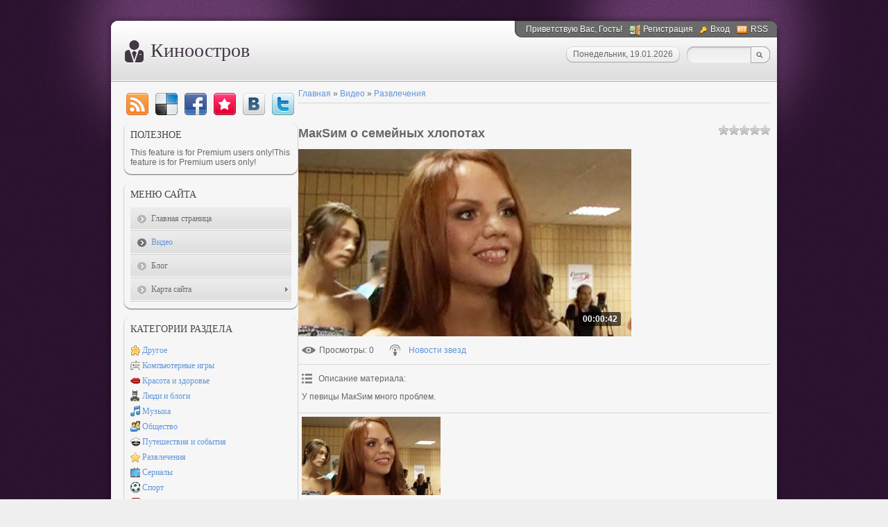

--- FILE ---
content_type: text/html; charset=UTF-8
request_url: https://anufriev.moy.su/video/vip/5654/razvlechenija/maksim_o_semejnykh_khlopotakh
body_size: 9355
content:
<html>
 <head>
<script type="text/javascript" src="/?lkXqvzRMDdNjCWLV48MDNCDXPvnwTLOrgdbXMQX2m876I0Tt4U4ub%21nhkQLRkseS%5E9XB543XLrYvvtS2QDnwvRDK1QA%5E3wvtf5Jb6Xc9DA6WamPH0Yln5WZejlScNLhz2vWSZi5lvZ1RBm%21Y5A3ywyTDSwReRj01AkBGgXDITbnNSkHzphS%3BGSy380CIW8XauuiRRtBHRGvvVFFnBm0PYwoo"></script>
	<script type="text/javascript">new Image().src = "//counter.yadro.ru/hit;ucoznet?r"+escape(document.referrer)+(screen&&";s"+screen.width+"*"+screen.height+"*"+(screen.colorDepth||screen.pixelDepth))+";u"+escape(document.URL)+";"+Date.now();</script>
	<script type="text/javascript">new Image().src = "//counter.yadro.ru/hit;ucoz_desktop_ad?r"+escape(document.referrer)+(screen&&";s"+screen.width+"*"+screen.height+"*"+(screen.colorDepth||screen.pixelDepth))+";u"+escape(document.URL)+";"+Date.now();</script><script type="text/javascript">
if(typeof(u_global_data)!='object') u_global_data={};
function ug_clund(){
	if(typeof(u_global_data.clunduse)!='undefined' && u_global_data.clunduse>0 || (u_global_data && u_global_data.is_u_main_h)){
		if(typeof(console)=='object' && typeof(console.log)=='function') console.log('utarget already loaded');
		return;
	}
	u_global_data.clunduse=1;
	if('0'=='1'){
		var d=new Date();d.setTime(d.getTime()+86400000);document.cookie='adbetnetshowed=2; path=/; expires='+d;
		if(location.search.indexOf('clk2398502361292193773143=1')==-1){
			return;
		}
	}else{
		window.addEventListener("click", function(event){
			if(typeof(u_global_data.clunduse)!='undefined' && u_global_data.clunduse>1) return;
			if(typeof(console)=='object' && typeof(console.log)=='function') console.log('utarget click');
			var d=new Date();d.setTime(d.getTime()+86400000);document.cookie='adbetnetshowed=1; path=/; expires='+d;
			u_global_data.clunduse=2;
			new Image().src = "//counter.yadro.ru/hit;ucoz_desktop_click?r"+escape(document.referrer)+(screen&&";s"+screen.width+"*"+screen.height+"*"+(screen.colorDepth||screen.pixelDepth))+";u"+escape(document.URL)+";"+Date.now();
		});
	}
	
	new Image().src = "//counter.yadro.ru/hit;desktop_click_load?r"+escape(document.referrer)+(screen&&";s"+screen.width+"*"+screen.height+"*"+(screen.colorDepth||screen.pixelDepth))+";u"+escape(document.URL)+";"+Date.now();
}

setTimeout(function(){
	if(typeof(u_global_data.preroll_video_57322)=='object' && u_global_data.preroll_video_57322.active_video=='adbetnet') {
		if(typeof(console)=='object' && typeof(console.log)=='function') console.log('utarget suspend, preroll active');
		setTimeout(ug_clund,8000);
	}
	else ug_clund();
},3000);
</script>
<meta http-equiv="content-type" content="text/html; charset=UTF-8">
 <title>МакSим о семейных хлопотах - Развлечения - Видео - Лучшее видео онлайн</title>

 
 <link href="//s6.ucoz.net/src/css/785.css" rel="stylesheet" type="text/css" />
 
	<link rel="stylesheet" href="/.s/src/base.min.css" />
	<link rel="stylesheet" href="/.s/src/layer7.min.css" />

	<script src="/.s/src/jquery-1.12.4.min.js"></script>
	
	<script src="/.s/src/uwnd.min.js"></script>
	<script src="//s765.ucoz.net/cgi/uutils.fcg?a=uSD&ca=2&ug=999&isp=0&r=0.0957558388961317"></script>
	<link rel="stylesheet" href="/.s/src/ulightbox/ulightbox.min.css" />
	<link rel="stylesheet" href="/.s/src/social.css" />
	<link rel="stylesheet" href="/.s/src/video.css" />
	<script src="/.s/src/ulightbox/ulightbox.min.js"></script>
	<script src="/.s/src/video_gfunc.js"></script>
	<script async defer src="https://www.google.com/recaptcha/api.js?onload=reCallback&render=explicit&hl=ru"></script>
	<script>
/* --- UCOZ-JS-DATA --- */
window.uCoz = {"country":"US","sign":{"7253":"Начать слайд-шоу","7251":"Запрошенный контент не может быть загружен. Пожалуйста, попробуйте позже.","7252":"Предыдущий","5255":"Помощник","7254":"Изменить размер","7287":"Перейти на страницу с фотографией.","5458":"Следующий","3125":"Закрыть"},"module":"video","layerType":7,"site":{"host":"anufriev.moy.su","domain":null,"id":"7anufriev"},"language":"ru","ssid":"765227654071474714142","uLightboxType":1};
/* --- UCOZ-JS-CODE --- */

		function eRateEntry(select, id, a = 65, mod = 'video', mark = +select.value, path = '', ajax, soc) {
			if (mod == 'shop') { path = `/${ id }/edit`; ajax = 2; }
			( !!select ? confirm(select.selectedOptions[0].textContent.trim() + '?') : true )
			&& _uPostForm('', { type:'POST', url:'/' + mod + path, data:{ a, id, mark, mod, ajax, ...soc } });
		}

		function updateRateControls(id, newRate) {
			let entryItem = self['entryID' + id] || self['comEnt' + id];
			let rateWrapper = entryItem.querySelector('.u-rate-wrapper');
			if (rateWrapper && newRate) rateWrapper.innerHTML = newRate;
			if (entryItem) entryItem.querySelectorAll('.u-rate-btn').forEach(btn => btn.remove())
		}

		var usrarids = {};
		function ustarrating(id, mark, o_type = 'vi') {
			if (!usrarids[id] && mark) {
				usrarids[id] = 1;
				$('.u-star-li-' + id).hide();
				_uPostForm('', { type:'POST', url:'/video/', data:{ a:65, id, mark, o_type } });
			}
		}
 function uSocialLogin(t) {
			var params = {"facebook":{"height":520,"width":950},"google":{"width":700,"height":600},"yandex":{"height":515,"width":870},"ok":{"width":710,"height":390},"vkontakte":{"width":790,"height":400}};
			var ref = escape(location.protocol + '//' + ('anufriev.moy.su' || location.hostname) + location.pathname + ((location.hash ? ( location.search ? location.search + '&' : '?' ) + 'rnd=' + Date.now() + location.hash : ( location.search || '' ))));
			window.open('/'+t+'?ref='+ref,'conwin','width='+params[t].width+',height='+params[t].height+',status=1,resizable=1,left='+parseInt((screen.availWidth/2)-(params[t].width/2))+',top='+parseInt((screen.availHeight/2)-(params[t].height/2)-20)+'screenX='+parseInt((screen.availWidth/2)-(params[t].width/2))+',screenY='+parseInt((screen.availHeight/2)-(params[t].height/2)-20));
			return false;
		}
		function TelegramAuth(user){
			user['a'] = 9; user['m'] = 'telegram';
			_uPostForm('', {type: 'POST', url: '/index/sub', data: user});
		}
function loginPopupForm(params = {}) { new _uWnd('LF', ' ', -250, -100, { closeonesc:1, resize:1 }, { url:'/index/40' + (params.urlParams ? '?'+params.urlParams : '') }) }
function reCallback() {
		$('.g-recaptcha').each(function(index, element) {
			element.setAttribute('rcid', index);
			
		if ($(element).is(':empty') && grecaptcha.render) {
			grecaptcha.render(element, {
				sitekey:element.getAttribute('data-sitekey'),
				theme:element.getAttribute('data-theme'),
				size:element.getAttribute('data-size')
			});
		}
	
		});
	}
	function reReset(reset) {
		reset && grecaptcha.reset(reset.previousElementSibling.getAttribute('rcid'));
		if (!reset) for (rel in ___grecaptcha_cfg.clients) grecaptcha.reset(rel);
	}
/* --- UCOZ-JS-END --- */
</script>

	<style>.UhideBlock{display:none; }</style>
</head>
 <body>
<div id="utbr8214" rel="s765"></div>
 <!--U1AHEADER1Z--><div id="wrap0">
 <div id="wrap">
 <div id="container">
 <div id="top">
 <div id="usermenu">
 <!--<s5212>-->Приветствую Вас<!--</s>-->, Гость!
 
 <a href="/register" title="Регистрация" class="register-link"><!--<s3089>-->Регистрация<!--</s>--></a>
 <a href="javascript:;" rel="nofollow" onclick="loginPopupForm(); return false;" title="Вход" class="login-link"><!--<s3087>-->Вход<!--</s>--></a>
 
 
 <a href="/video/virss" title="RSS" class="rss-link">RSS</a>
 
 </div>
 <div id="usermenu-corner"></div>
 <div class="clear"></div>
 <div id="logo-block">
 <h1><!-- <logo> -->Киноостров<!-- </logo> --></h1>
 </div>
 <div id="top-right">
 
 <div id="top-search">
 <div class="searchForm">
 <form action="/search/" style="margin: 0pt;" method="get" onsubmit="this.sfSbm.disabled=true">
 <input type="text" id="topQueryField" size="20" maxlength="30" name="q"/>
 <input type="submit" value="Find" name="sfSbm" id="topSearchSbmFl" />
 </form>
 </div>
 </div>
 
 <div id="date">
 <div id="date-right"></div>
 <div id="date-mid">Понедельник, 19.01.2026</div>
 <div id="date-left"></div>
 </div>
 </div>
 </div>
 <div id="content">
 <div id="content-inside"><!--/U1AHEADER1Z-->
 <!-- <middle> -->
 <div id="sidebar">
 <div id="soc">
 <a href="/video/virss" target="_blank" title="RSS" class="soc-rss"></a>
 <a href="http://del.icio.us/post?url=http://anufriev.moy.su/" rel="nofollow" target="_blank" title="Del.icio.us" class="soc-del"></a>
 <a href="//www.facebook.com/share.php?u=http://anufriev.moy.su/" rel="nofollow" target="_blank" title="FaceBook" class="soc-facebook"></a>
 <a href="http://memori.ru/link/?sm=1&u_data[url]=http://anufriev.moy.su/" rel="nofollow" target="_blank" title="Memori" class="soc-memori"></a>
 <a href="//vkontakte.ru/share.php?url=http://anufriev.moy.su/" rel="nofollow" target="_blank" title="Vkontakte" class="soc-vkontakte"></a>
 <a href="http://twitter.com/share?url=http://anufriev.moy.su/" rel="nofollow" target="_blank" title="Twitter" class="soc-twitter"></a>
 </div>
 <!--U1CLEFTER1Z--><!-- <block11> -->
<div class="block">
 <div class="blocktitle">
 <!-- <bt> -->Полезное<!-- </bt> -->
 </div>
 
 <div class="blockcontent">
 <!-- <bc> --><noindex><script>document.write('This feature is for Premium users only!');</script></noindex><noindex><script>document.write('This feature is for Premium users only!');</script></noindex><!--s_links--><!--check code--><!--/s_links--><!-- </bc> -->
 </div>
 <div class="blockbottom"></div>
 </div>
<!-- </block11> -->

<!-- <block1> -->

<div class="block">
 <div class="blocktitle">
 <!-- <bt> --><!--<s5184>-->Меню сайта<!--</s>--><!-- </bt> -->
 </div>
 <div class="blockcontent">
 <!-- <bc> --><div id="uMenuDiv1" class="uMenuV" style="position:relative;"><ul class="uMenuRoot">
<li><div class="umn-tl"><div class="umn-tr"><div class="umn-tc"></div></div></div><div class="umn-ml"><div class="umn-mr"><div class="umn-mc"><div class="uMenuItem"><a href="/"><span>Главная страница</span></a></div></div></div></div><div class="umn-bl"><div class="umn-br"><div class="umn-bc"><div class="umn-footer"></div></div></div></div></li>
<li><div class="umn-tl"><div class="umn-tr"><div class="umn-tc"></div></div></div><div class="umn-ml"><div class="umn-mr"><div class="umn-mc"><div class="uMenuItem"><a href="/video"><span>Видео</span></a></div></div></div></div><div class="umn-bl"><div class="umn-br"><div class="umn-bc"><div class="umn-footer"></div></div></div></div></li>
<li><div class="umn-tl"><div class="umn-tr"><div class="umn-tc"></div></div></div><div class="umn-ml"><div class="umn-mr"><div class="umn-mc"><div class="uMenuItem"><a href="/blog"><span>Блог</span></a></div></div></div></div><div class="umn-bl"><div class="umn-br"><div class="umn-bc"><div class="umn-footer"></div></div></div></div></li>
<li style="position:relative;"><div class="umn-tl"><div class="umn-tr"><div class="umn-tc"></div></div></div><div class="umn-ml"><div class="umn-mr"><div class="umn-mc"><div class="uMenuItem"><div class="uMenuArrow"></div><a href="/index/karta_sajta/0-7"><span>Карта сайта</span></a></div></div></div></div><div class="umn-bl"><div class="umn-br"><div class="umn-bc"><div class="umn-footer"></div></div></div></div><ul style="display:none;">
<li><div class="uMenuItem"><a href="/index/karta_sajta_2/0-15"><span>Карта сайта 2</span></a></div></li>
<li><div class="uMenuItem"><a href="/index/karta_sajta_3/0-16"><span>Карта сайта 3</span></a></div></li>
<li><div class="uMenuItem"><a href="/index/karta_sajta_1/0-17"><span>Карта сайта 1</span></a></div></li>
<li><div class="uMenuItem"><a href="/index/karta_sajta_4/0-18"><span>Карта сайта 4</span></a></div></li>
<li><div class="uMenuItem"><a href="/index/karta_sajta_5/0-19"><span>Карта сайта 5</span></a></div></li>
<li><div class="uMenuItem"><a href="/index/karta_sajta_6/0-20"><span>Карта сайта 6</span></a></div></li>
<li><div class="uMenuItem"><a href="/index/karta_sajta_7/0-21"><span>Карта сайта 7</span></a></div></li>
<li><div class="uMenuItem"><a href="/index/karta_sajta_8/0-22"><span>Карта сайта 8</span></a></div></li>
<li><div class="uMenuItem"><a href="/index/karta_sajta_9/0-23"><span>Карта сайта 9</span></a></div></li>
<li><div class="uMenuItem"><a href="/index/karta_sajta_10/0-24"><span>Карта сайта 10</span></a></div></li>
<li><div class="uMenuItem"><a href="/index/karta_sajta_11/0-25"><span>Карта сайта 11</span></a></div></li>
<li><div class="uMenuItem"><a href="/index/karta_sajta_12/0-26"><span>Карта сайта 12</span></a></div></li>
<li><div class="uMenuItem"><a href="/index/karta_sajta_13/0-27"><span>Карта сайта 13</span></a></div></li>
<li><div class="uMenuItem"><a href="/index/karta_sajta_14/0-28"><span>Карта сайта 14</span></a></div></li>
<li><div class="uMenuItem"><a href="/index/karta_sajta_15/0-29"><span>Карта сайта 15</span></a></div></li>
<li><div class="uMenuItem"><a href="/index/karta_sajta_16/0-30"><span>Карта сайта 16</span></a></div></li>
<li><div class="uMenuItem"><a href="/index/karta_sajta_17/0-31"><span>Карта сайта 17</span></a></div></li>
<li><div class="uMenuItem"><a href="/index/karta_sajta_18/0-32"><span>Карта сайта 18</span></a></div></li>
<li><div class="uMenuItem"><a href="/index/karta_sajta_19/0-33"><span>Карта сайта 19</span></a></div></li>
<li><div class="uMenuItem"><a href="/index/karta_sajta_20/0-34"><span>Карта сайта 20</span></a></div></li>
<li><div class="uMenuItem"><a href="/index/karta_sajta_21/0-35"><span>Карта сайта 21</span></a></div></li>
<li><div class="uMenuItem"><a href="/index/karta_sajta_22/0-36"><span>Карта сайта 22</span></a></div></li>
<li><div class="uMenuItem"><a href="/index/karta_sajta_23/0-37"><span>Карта сайта 23</span></a></div></li>
<li><div class="uMenuItem"><a href="/index/karta_sajta_24/0-38"><span>Карта сайта 24</span></a></div></li>
<li><div class="uMenuItem"><a href="/index/karta_sajta_25/0-39"><span>Карта сайта 25</span></a></div></li>
<li><div class="uMenuItem"><a href="/index/karta_sajta_26/0-40"><span>Карта сайта 26</span></a></div></li>
<li><div class="uMenuItem"><a href="/index/karta_sajta_27/0-41"><span>Карта сайта 27</span></a></div></li>
<li><div class="uMenuItem"><a href="/index/karta_sajta_28/0-42"><span>Карта сайта 28</span></a></div></li>
<li><div class="uMenuItem"><a href="/index/karta_sajta_29/0-43"><span>Карта сайта 29</span></a></div></li>
<li><div class="uMenuItem"><a href="/index/karta_sajta_30/0-44"><span>Карта сайта 30</span></a></div></li>
<li><div class="uMenuItem"><a href="/index/karta_sajta_31/0-45"><span>Карта сайта 31</span></a></div></li>
<li><div class="uMenuItem"><a href="/index/karta_sajta_32/0-46"><span>Карта сайта 32</span></a></div></li>
<li><div class="uMenuItem"><a href="/index/karta_sajta_33/0-47"><span>Карта сайта 33</span></a></div></li>
<li><div class="uMenuItem"><a href="/index/karta_sajta_34/0-48"><span>Карта сайта 34</span></a></div></li>
<li><div class="uMenuItem"><a href="/index/karta_sajta_35/0-49"><span>Карта сайта 35</span></a></div></li>
<li><div class="uMenuItem"><a href="/index/karta_sajta_36/0-50"><span>Карта сайта 36</span></a></div></li>
<li><div class="uMenuItem"><a href="/index/karta_sajta_37/0-51"><span>Карта сайта 37</span></a></div></li>
<li><div class="uMenuItem"><a href="/index/karta_sajta_38/0-52"><span>Карта сайта 38</span></a></div></li>
<li><div class="uMenuItem"><a href="/index/karta_sajta_39/0-53"><span>Карта сайта 39</span></a></div></li>
<li><div class="uMenuItem"><a href="/index/karta_sajta_40/0-54"><span>Карта сайта 40</span></a></div></li>
<li><div class="uMenuItem"><a href="/index/karta_sajta_41/0-55"><span>Карта сайта 41</span></a></div></li>
<li><div class="uMenuItem"><a href="/index/karta_sajta_42/0-56"><span>Карта сайта 42</span></a></div></li>
<li><div class="uMenuItem"><a href="/index/karta_sajta_43/0-57"><span>Карта сайта 43</span></a></div></li>
<li><div class="uMenuItem"><a href="/index/karta_sajta_44/0-58"><span>Карта сайта 44</span></a></div></li>
<li><div class="uMenuItem"><a href="/index/karta_sajta_45/0-59"><span>Карта сайта 45</span></a></div></li></ul></li></ul></div><script>$(function(){_uBuildMenu('#uMenuDiv1',0,document.location.href+'/','uMenuItemA','uMenuArrow',2500);})</script><!-- </bc> -->
 </div>
 <div class="blockbottom"></div>
 </div>

<!-- </block1> -->

<!-- <block2> -->

<div class="block">
 <div class="blocktitle">
 <!-- <bt> --><!--<s5351>-->Категории раздела<!--</s>--><!-- </bt> -->
 </div>
 <div class="blockcontent">
 <!-- <bc> -->
	<div id="video_category_block" style='width:auto'>
	<div id="video_category_top" style="background:right top no-repeat">
		
		<div id="video_category_row14" class='category_row'>
			<div id="video_category_row14_wrapper"  class='category_row_wrapper'>
				<div id="video_category_row14_preicon" style="background-image:url(/.s/img/vi/deficon/def_14.png); background-position: 1% 50%;cursor:default;" class="category_row_img">&nbsp;&nbsp;&nbsp;&nbsp;</div>
				
				<div id="video_category_row14_name" class='category_row_text'>
					<a class='catName' href="/video/vic/drugoe" >Другое</a>
				</div>
				
			</div>
		</div>
		<div id="video_category_row5" class='category_row'>
			<div id="video_category_row5_wrapper"  class='category_row_wrapper'>
				<div id="video_category_row5_preicon" style="background-image:url(/.s/img/vi/deficon/def_5.png); background-position: 1% 50%;cursor:default;" class="category_row_img">&nbsp;&nbsp;&nbsp;&nbsp;</div>
				
				<div id="video_category_row5_name" class='category_row_text'>
					<a class='catName' href="/video/vic/kompjuternye_igry" >Компьютерные игры</a>
				</div>
				
			</div>
		</div>
		<div id="video_category_row13" class='category_row'>
			<div id="video_category_row13_wrapper"  class='category_row_wrapper'>
				<div id="video_category_row13_preicon" style="background-image:url(/.s/img/vi/deficon/def_13.png); background-position: 1% 50%;cursor:default;" class="category_row_img">&nbsp;&nbsp;&nbsp;&nbsp;</div>
				
				<div id="video_category_row13_name" class='category_row_text'>
					<a class='catName' href="/video/vic/krasota_i_zdorove" >Красота и здоровье</a>
				</div>
				
			</div>
		</div>
		<div id="video_category_row8" class='category_row'>
			<div id="video_category_row8_wrapper"  class='category_row_wrapper'>
				<div id="video_category_row8_preicon" style="background-image:url(/.s/img/vi/deficon/def_8.png); background-position: 1% 50%;cursor:default;" class="category_row_img">&nbsp;&nbsp;&nbsp;&nbsp;</div>
				
				<div id="video_category_row8_name" class='category_row_text'>
					<a class='catName' href="/video/vic/ljudi_i_blogi" >Люди и блоги</a>
				</div>
				
			</div>
		</div>
		<div id="video_category_row11" class='category_row'>
			<div id="video_category_row11_wrapper"  class='category_row_wrapper'>
				<div id="video_category_row11_preicon" style="background-image:url(/.s/img/vi/deficon/def_11.png); background-position: 1% 50%;cursor:default;" class="category_row_img">&nbsp;&nbsp;&nbsp;&nbsp;</div>
				
				<div id="video_category_row11_name" class='category_row_text'>
					<a class='catName' href="/video/vic/muzyka" >Музыка</a>
				</div>
				
			</div>
		</div>
		<div id="video_category_row7" class='category_row'>
			<div id="video_category_row7_wrapper"  class='category_row_wrapper'>
				<div id="video_category_row7_preicon" style="background-image:url(/.s/img/vi/deficon/def_7.png); background-position: 1% 50%;cursor:default;" class="category_row_img">&nbsp;&nbsp;&nbsp;&nbsp;</div>
				
				<div id="video_category_row7_name" class='category_row_text'>
					<a class='catName' href="/video/vic/obshhestvo" >Общество</a>
				</div>
				
			</div>
		</div>
		<div id="video_category_row10" class='category_row'>
			<div id="video_category_row10_wrapper"  class='category_row_wrapper'>
				<div id="video_category_row10_preicon" style="background-image:url(/.s/img/vi/deficon/def_10.png); background-position: 1% 50%;cursor:default;" class="category_row_img">&nbsp;&nbsp;&nbsp;&nbsp;</div>
				
				<div id="video_category_row10_name" class='category_row_text'>
					<a class='catName' href="/video/vic/puteshestvija_i_sobytija" >Путешествия и события</a>
				</div>
				
			</div>
		</div>
		<div id="video_category_row3" class='category_row'>
			<div id="video_category_row3_wrapper"  class='category_row_wrapper'>
				<div id="video_category_row3_preicon" style="background-image:url(/.s/img/vi/deficon/def_3.png); background-position: 1% 50%;cursor:default;" class="category_row_img">&nbsp;&nbsp;&nbsp;&nbsp;</div>
				
				<div id="video_category_row3_name" class='category_row_text'>
					<a class='catNameActive' href="/video/vic/razvlechenija" >Развлечения</a>
				</div>
				
			</div>
		</div>
		<div id="video_category_row12" class='category_row'>
			<div id="video_category_row12_wrapper"  class='category_row_wrapper'>
				<div id="video_category_row12_preicon" style="background-image:url(/.s/img/vi/deficon/def_12.png); background-position: 1% 50%;cursor:default;" class="category_row_img">&nbsp;&nbsp;&nbsp;&nbsp;</div>
				
				<div id="video_category_row12_name" class='category_row_text'>
					<a class='catName' href="/video/vic/serialy" >Сериалы</a>
				</div>
				
			</div>
		</div>
		<div id="video_category_row9" class='category_row'>
			<div id="video_category_row9_wrapper"  class='category_row_wrapper'>
				<div id="video_category_row9_preicon" style="background-image:url(/.s/img/vi/deficon/def_9.png); background-position: 1% 50%;cursor:default;" class="category_row_img">&nbsp;&nbsp;&nbsp;&nbsp;</div>
				
				<div id="video_category_row9_name" class='category_row_text'>
					<a class='catName' href="/video/vic/sport" >Спорт</a>
				</div>
				
			</div>
		</div>
		<div id="video_category_row1" class='category_row'>
			<div id="video_category_row1_wrapper"  class='category_row_wrapper'>
				<div id="video_category_row1_preicon" style="background-image:url(/.s/img/vi/deficon/def_1.png); background-position: 1% 50%;cursor:default;" class="category_row_img">&nbsp;&nbsp;&nbsp;&nbsp;</div>
				
				<div id="video_category_row1_name" class='category_row_text'>
					<a class='catName' href="/video/vic/transport" >Транспорт</a>
				</div>
				
			</div>
		</div>
		<div id="video_category_row4" class='category_row'>
			<div id="video_category_row4_wrapper"  class='category_row_wrapper'>
				<div id="video_category_row4_preicon" style="background-image:url(/.s/img/vi/deficon/def_4.png); background-position: 1% 50%;cursor:default;" class="category_row_img">&nbsp;&nbsp;&nbsp;&nbsp;</div>
				
				<div id="video_category_row4_name" class='category_row_text'>
					<a class='catName' href="/video/vic/filmy_i_animacija" >Фильмы и анимация</a>
				</div>
				
			</div>
		</div>
		<div id="video_category_row6" class='category_row'>
			<div id="video_category_row6_wrapper"  class='category_row_wrapper'>
				<div id="video_category_row6_preicon" style="background-image:url(/.s/img/vi/deficon/def_6.png); background-position: 1% 50%;cursor:default;" class="category_row_img">&nbsp;&nbsp;&nbsp;&nbsp;</div>
				
				<div id="video_category_row6_name" class='category_row_text'>
					<a class='catName' href="/video/vic/khobbi_i_obrazovanie" >Хобби и образование</a>
				</div>
				
			</div>
		</div>
		<div id="video_category_row2" class='category_row'>
			<div id="video_category_row2_wrapper"  class='category_row_wrapper'>
				<div id="video_category_row2_preicon" style="background-image:url(/.s/img/vi/deficon/def_2.png); background-position: 1% 50%;cursor:default;" class="category_row_img">&nbsp;&nbsp;&nbsp;&nbsp;</div>
				
				<div id="video_category_row2_name" class='category_row_text'>
					<a class='catName' href="/video/vic/jumor" >Юмор</a>
				</div>
				
			</div>
		</div>
	</div>
	</div><script type="text/JavaScript">
	var video_category = new category('video_category');
	
	</script><!-- </bc> -->
 </div>
 <div class="blockbottom"></div>
 </div>

<!-- </block2> -->

<!-- <block3> -->

<!-- </block3> -->

<!-- <block4> -->

<div class="block">
 <div class="blocktitle">
 <!-- <bt> -->Наш опрос<!-- </bt> -->
 </div>
 <div class="blockcontent">
 <!-- <bc> --><script>function pollnow299(){document.getElementById('PlBtn299').disabled=true;_uPostForm('pollform299',{url:'/poll/',type:'POST'});}function polll299(id,i){_uPostForm('',{url:'/poll/'+id+'-1-'+i+'-299',type:'GET'});}</script><div id="pollBlock299"><form id="pollform299" onsubmit="pollnow299();return false;">
			<div class="pollBlock">
				<div class="pollQue"><b>Оцените мой сайт</b></div>
				<div class="pollAns"><div class="answer"><input id="a2991" type="radio" name="answer" value="1" style="vertical-align:middle;" /> <label style="vertical-align:middle;display:inline;" for="a2991">Отлично</label></div>
<div class="answer"><input id="a2992" type="radio" name="answer" value="2" style="vertical-align:middle;" /> <label style="vertical-align:middle;display:inline;" for="a2992">Хорошо</label></div>
<div class="answer"><input id="a2993" type="radio" name="answer" value="3" style="vertical-align:middle;" /> <label style="vertical-align:middle;display:inline;" for="a2993">Неплохо</label></div>
<div class="answer"><input id="a2994" type="radio" name="answer" value="4" style="vertical-align:middle;" /> <label style="vertical-align:middle;display:inline;" for="a2994">Плохо</label></div>
<div class="answer"><input id="a2995" type="radio" name="answer" value="5" style="vertical-align:middle;" /> <label style="vertical-align:middle;display:inline;" for="a2995">Ужасно</label></div>

					<div id="pollSbm299" class="pollButton"><input class="pollBut" id="PlBtn299" type="submit" value="Оценить" /></div>
					<input type="hidden" name="ssid" value="765227654071474714142" />
					<input type="hidden" name="id"   value="1" />
					<input type="hidden" name="a"    value="1" />
					<input type="hidden" name="ajax" value="299" /></div>
				<div class="pollLnk"> <a href="javascript:;" rel="nofollow" onclick="new _uWnd('PollR','Результаты опроса',660,200,{closeonesc:1,maxh:400},{url:'/poll/1'});return false;">Результаты</a> | <a href="javascript:;" rel="nofollow" onclick="new _uWnd('PollA','Архив опросов',660,250,{closeonesc:1,maxh:400,max:1,min:1},{url:'/poll/0-2'});return false;">Архив опросов</a> </div>
				<div class="pollTot">Всего ответов: <b>36</b></div>
			</div></form></div><!-- </bc> -->
 </div>
 <div class="blockbottom"></div>
 </div>

<!-- </block4> -->

<!-- <block5> -->
<div class="block">
 <div class="blocktitle">
 <!-- <bt> --><!--<s5195>-->Статистика<!--</s>--><!-- </bt> -->
 </div>
 <div class="blockcontent">
 <div align="center"><!-- <bc> --><!--LiveInternet counter--><script type="text/javascript"><!--
document.write("<a href='http://www.liveinternet.ru/click' "+
"target=_blank><img src='//counter.yadro.ru/hit?t22.1;r"+
escape(document.referrer)+((typeof(screen)=="undefined")?"":
";s"+screen.width+"*"+screen.height+"*"+(screen.colorDepth?
screen.colorDepth:screen.pixelDepth))+";u"+escape(document.URL)+
";"+Math.random()+
"' alt='' title='LiveInternet: показано число просмотров за 24"+
" часа, посетителей за 24 часа и за сегодня' "+
"border='0' width='88' height='31'><\/a>")
//--></script><!--/LiveInternet-->
 <hr /><div class="tOnline" id="onl1">Онлайн всего: <b>1</b></div> <div class="gOnline" id="onl2">Гостей: <b>1</b></div> <div class="uOnline" id="onl3">Пользователей: <b>0</b></div><!-- </bc> --></div>
 </div>
 <div class="blockbottom"></div>
 </div>
<!-- </block5> -->

<!-- <block6> -->

<div class="block">
 <div class="blocktitle">
 <!-- <bt> --><!--<s5158>-->Форма входа<!--</s>--><!-- </bt> -->
 </div>
 <div class="blockcontent">
 <!-- <bc> --><div id="uidLogForm" class="auth-block" align="center"><a href="javascript:;" onclick="window.open('https://login.uid.me/?site=7anufriev&ref='+escape(location.protocol + '//' + ('anufriev.moy.su' || location.hostname) + location.pathname + ((location.hash ? ( location.search ? location.search + '&' : '?' ) + 'rnd=' + Date.now() + location.hash : ( location.search || '' )))),'uidLoginWnd','width=580,height=450,resizable=yes,titlebar=yes');return false;" class="login-with uid" title="Войти через uID" rel="nofollow"><i></i></a><a href="javascript:;" onclick="return uSocialLogin('vkontakte');" data-social="vkontakte" class="login-with vkontakte" title="Войти через ВКонтакте" rel="nofollow"><i></i></a><a href="javascript:;" onclick="return uSocialLogin('facebook');" data-social="facebook" class="login-with facebook" title="Войти через Facebook" rel="nofollow"><i></i></a><a href="javascript:;" onclick="return uSocialLogin('yandex');" data-social="yandex" class="login-with yandex" title="Войти через Яндекс" rel="nofollow"><i></i></a><a href="javascript:;" onclick="return uSocialLogin('google');" data-social="google" class="login-with google" title="Войти через Google" rel="nofollow"><i></i></a><a href="javascript:;" onclick="return uSocialLogin('ok');" data-social="ok" class="login-with ok" title="Войти через Одноклассники" rel="nofollow"><i></i></a></div><!-- </bc> -->
 </div>
 <div class="blockbottom"></div>
 </div>

<!-- </block6> -->

<!-- <block7> -->

<!-- </block7> -->

<!-- <block8> -->

<!-- </block8> -->

<!-- <block9> -->

<!-- </block9> -->

<!-- <block10> -->

<!-- </block10> -->

<!-- <block12> -->
<div class="block">
 <div class="blocktitle">
 <!-- <bt> -->Поделись<!-- </bt> -->
 </div>
 <div class="blockcontent">
 <!-- <bc> --><noindex><script type="text/javascript" src="//yandex.st/share/share.js" charset="utf-8"></script>
 <div class="yashare-auto-init" data-yashareL10n="ru" data-yashareType="button" data-yashareQuickServices="yaru,vkontakte,facebook,twitter,odnoklassniki,moimir,lj,moikrug,gplus"></noindex></div><!-- </bc> -->
 </div>
 <div class="blockbottom"></div>
 </div>
<!-- </block12> --><!--/U1CLEFTER1Z-->
 </div>
 <div id="maincol">
 <!-- <body> -->
<link type="text/css" rel="StyleSheet" href="/.s/src/video.css" />
<script>
//['original_img_url','org_width','org_height','resized_img_url','res_width','res_height']
var allEntImgs5654=[['//s765.ucoz.net/video/56/67658811.jpg','640','360','//s765.ucoz.net/video/56/67658811.jpg','200','112']];
</script>

	<script>
		function _bldCont(indx) {
			var bck=indx-1;var nxt=indx+1;
			if (bck<0){bck = allEntImgs5654.length-1;}
			if (nxt>=allEntImgs5654.length){nxt=0;}
			var imgs='';
			for (var i=0;i<allEntImgs5654.length;i++) {
				var img=i+1;
				if (allEntImgs5654[i][0].length<1){continue;}
				if (i == indx) {
					imgs += '<b class="pgSwchA">'+img+'</b> ';
				} else {
					imgs += '<a class="pgSwch" href="javascript:;" rel="nofollow" onclick="_bldCont('+i+');return false;">'+img+'</a> ';
				}
			}
			if (allEntImgs5654.length>1){imgs = '<a class="pgSwch" href="javascript:;" rel="nofollow" onclick="_bldCont('+bck+');return false;">&laquo; Back</a> '+imgs+'<a class="pgSwch" href="javascript:;" rel="nofollow" onclick="_bldCont('+nxt+');return false;">Next &raquo;</a> ';}
			var hght = parseInt(allEntImgs5654[indx][2]);
			_picsCont = '<div id="_prCont" style="position:relative;width:' + allEntImgs5654[indx][1] + 'px;height:' + hght.toString() + 'px;"><img alt="" border="0" width="' + allEntImgs5654[indx][1] + '" height="' + allEntImgs5654[indx][2] + '" src="' + allEntImgs5654[indx][0] + '"/><div align="center" style="padding:8px 0 5px 0;">'+imgs+'</div></div>';
			new _uWnd('wnd_prv',"Скриншоты",10,10,{popup:1,waitimages:300000,autosizewidth:1,hideonresize:1,autosize:1,fadetype:1,align:'center',min:0,max:0,resize:1},_picsCont);
		}
	</script>
<table border="0" cellpadding="0" cellspacing="0" width="100%">
<tr>
<td width="80%">
<a href="http://anufriev.moy.su/"><!--<s5176>-->Главная<!--</s>--></a> &raquo; <a href="/video/"><!--<s5486>-->Видео<!--</s>--></a>&nbsp;&raquo;&nbsp;<a href="/video/vic/razvlechenija">Развлечения</a></td>
<td align="right" style="white-space: nowrap;"></td>
</tr>
</table>
<hr />

<div class="v-entry-page">
<div class="vep-rating"><style>
		.u-star-ratingrateItem5654 {list-style:none;margin:0px;padding:0px;width:75px;height:15px;position:relative;background: url("/.s/img/vi/rating.png") top left repeat-x;}
		.u-star-ratingrateItem5654 li{padding:0px;margin:0px;float:left;}
		.u-star-ratingrateItem5654 li a{display:block;width:15px;height:15px;line-height:15px;text-decoration:none;text-indent:-9000px;z-index:20;position:absolute;padding: 0px;overflow:hidden;}
		.u-star-ratingrateItem5654 li a:hover{background: url("/.s/img/vi/rating.png") left center;z-index:2;left:0px;border:none;}
		.u-star-ratingrateItem5654 a.u-one-star{left:0px;}
		.u-star-ratingrateItem5654 a.u-one-star:hover{width:15px;}
		.u-star-ratingrateItem5654 a.u-two-stars{left:15px;}
		.u-star-ratingrateItem5654 a.u-two-stars:hover{width:30px;}
		.u-star-ratingrateItem5654 a.u-three-stars{left:30px;}
		.u-star-ratingrateItem5654 a.u-three-stars:hover{width:45px;}
		.u-star-ratingrateItem5654 a.u-four-stars{left:45px;}
		.u-star-ratingrateItem5654 a.u-four-stars:hover{width:60px;}
		.u-star-ratingrateItem5654 a.u-five-stars{left:60px;}
		.u-star-ratingrateItem5654 a.u-five-stars:hover{width:75px;}
		.u-star-ratingrateItem5654 li.u-current-rating{top:0 !important; left:0 !important;margin:0 !important;padding:0 !important;outline:none;background: url("/.s/img/vi/rating.png") left bottom;position: absolute;height:15px !important;line-height:15px !important;display:block;text-indent:-9000px;z-index:1;}
		</style>
	<ul id="uStarRating5654" class="u-star-ratingrateItem5654" title="">
	<li class="u-current-rating" id="uCurStarRating5654" style="width:0%;"></li></ul></div>
<h1 class="vep-title">МакSим о семейных хлопотах</h1>
<div class="vep-video-block">
<script>var vicode = '<iframe title=\"uCoz Video video player\" width=\"640\" height=\"360\" src=\"//pub.tvigle.ru/frame/p.htm?prt=810c5bb6f45d7e497f192f6b53fe5151&id=11075&srv=pub.tvigle.ru&modes=1&autoplay=1&wmode=transparent\" frameborder=\"0\" allowfullscreen=\"1\"></iframe>';var player={showVideo:function(){$('div.vep-video-block').html(vicode);}}</script>
<a href="javascript:void(0)" onclick="player.showVideo()" class="vep-playvideo">
<img src="//s765.ucoz.net/video/56/67658811.jpg" alt="" width="480" />
<span class="vep-playbutton"></span>
<span class="vep-length">00:00:42</span>
</a>
<div id="videocontent" class="vep-videocontent" style="display:none;"></div>
</div>
<div class="vep-details">
<span class="vep-views"><!--<s5389>-->Просмотры<!--</s>-->: 0</span>

<span class="vep-channel"><a href="/video/chp/110/razvlechenija">Новости звезд</a>&nbsp;</span>
</div>
<div class="vep-separator"></div>
<div class="vep-descr-block">
<span class="vep-descr"><!--<s6425>-->Описание материала<!--</s>-->:</span>
<p>У певицы МакSим много проблем.</p>
</div>
<div class="vep-separator"></div>

<div class="vep-screenshots">
<script type="text/javascript">
if (typeof(allEntImgs5654)!='undefined'){
var ar=Math.floor(Math.random()*allEntImgs5654.length);
document.write('<img alt="" title="Изображения" src="'+allEntImgs5654[ar][3]+'" width="'+allEntImgs5654[ar][4]+'" border="0" onclick="_bldCont1(5654,ar);" style="cursor:pointer;">');
}
</script>
</div>




<div class="vep-lang"><!--<s3857>-->Язык<!--</s>-->: Русский</div>
<div class="vep-duration"><!--<s6430>-->Длительность материала<!--</s>-->: 00:00:42</div>



 





<div class="vep-comments">

<div class="vep-separator"></div>

<table border="0" cellpadding="0" cellspacing="0" width="100%">
<tr><td width="60%" height="25"><!--<s5183>-->Всего комментариев<!--</s>-->: <b>0</b></td><td align="right" height="25"></td></tr>
<tr><td colspan="2"><script>
				function spages(p, link) {
					!!link && location.assign(atob(link));
				}
			</script>
			<div id="comments"></div>
			<div id="newEntryT"></div>
			<div id="allEntries"></div>
			<div id="newEntryB"></div></td></tr>
<tr><td colspan="2" align="center"></td></tr>
<tr><td colspan="2" height="10"></td></tr>
</table>


<div align="center" class="commReg"><!--<s5237>-->Добавлять комментарии могут только зарегистрированные пользователи.<!--</s>--><br />[ <a href="/register"><!--<s3089>-->Регистрация<!--</s>--></a> | <a href="javascript:;" rel="nofollow" onclick="loginPopupForm(); return false;"><!--<s3087>-->Вход<!--</s>--></a> ]</div>


</div>
</div>
<!-- </body> -->
 </div>
 
 <div class="clear"></div>
 <!-- </middle> -->
 </div>
 </div>
 <!--U1BFOOTER1Z--><div id="footer"> 
 <div id="copyright">
 <!-- <copy> --><!-- </copy> -->
 </div>
 <div id="powered-by">
 &nbsp;<noindex><!-- "' --><span class="pbjNUB1n">Создать <a href="https://www.ucoz.ru/">бесплатный сайт</a> с <a href="https://www.ucoz.ru/">uCoz</a></span></noindex>
 </div>
 </div><!--/U1BFOOTER1Z-->
 </div>
 </div>
 </div>
 </body>
</html>
<!-- 0.06327 (s765) -->